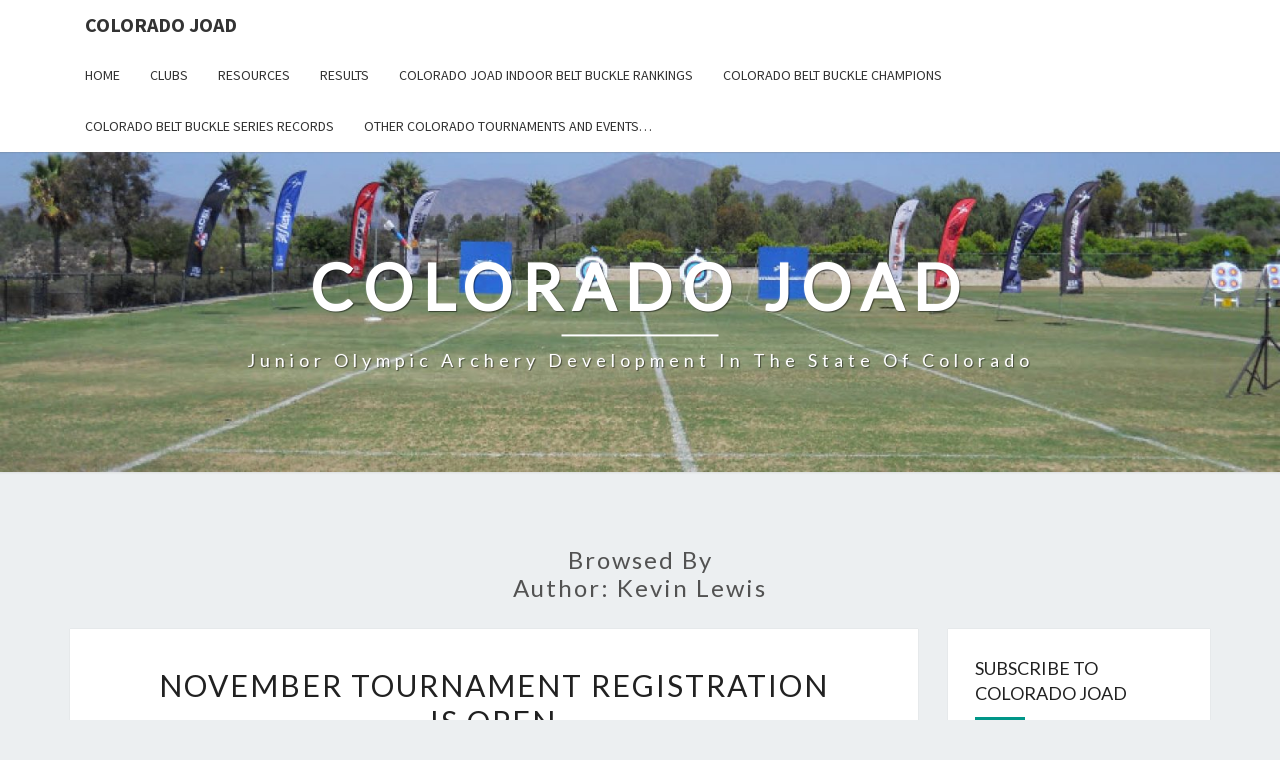

--- FILE ---
content_type: text/html; charset=UTF-8
request_url: http://www.coloradojoad.org/author/klewis/page/2/
body_size: 12463
content:
<!DOCTYPE html>

<!--[if IE 8]>
<html id="ie8" lang="en-US">
<![endif]-->
<!--[if !(IE 8) ]><!-->
<html lang="en-US">
<!--<![endif]-->
<head>
<meta charset="UTF-8" />
<meta name="viewport" content="width=device-width" />
<link rel="profile" href="http://gmpg.org/xfn/11" />
<link rel="pingback" href="http://www.coloradojoad.org/xmlrpc.php" />
<title>Kevin Lewis &#8211; Page 2 &#8211; Colorado Joad</title>
<meta name='robots' content='max-image-preview:large' />
<link rel='dns-prefetch' href='//fonts.googleapis.com' />
<link rel="alternate" type="application/rss+xml" title="Colorado Joad &raquo; Feed" href="http://www.coloradojoad.org/feed/" />
<link rel="alternate" type="application/rss+xml" title="Colorado Joad &raquo; Comments Feed" href="http://www.coloradojoad.org/comments/feed/" />
<link rel="alternate" type="text/calendar" title="Colorado Joad &raquo; iCal Feed" href="http://www.coloradojoad.org/events/?ical=1" />
<link rel="alternate" type="application/rss+xml" title="Colorado Joad &raquo; Posts by Kevin Lewis Feed" href="http://www.coloradojoad.org/author/klewis/feed/" />
<script type="text/javascript">
window._wpemojiSettings = {"baseUrl":"https:\/\/s.w.org\/images\/core\/emoji\/14.0.0\/72x72\/","ext":".png","svgUrl":"https:\/\/s.w.org\/images\/core\/emoji\/14.0.0\/svg\/","svgExt":".svg","source":{"concatemoji":"http:\/\/www.coloradojoad.org\/wp-includes\/js\/wp-emoji-release.min.js?ver=6.2.8"}};
/*! This file is auto-generated */
!function(e,a,t){var n,r,o,i=a.createElement("canvas"),p=i.getContext&&i.getContext("2d");function s(e,t){p.clearRect(0,0,i.width,i.height),p.fillText(e,0,0);e=i.toDataURL();return p.clearRect(0,0,i.width,i.height),p.fillText(t,0,0),e===i.toDataURL()}function c(e){var t=a.createElement("script");t.src=e,t.defer=t.type="text/javascript",a.getElementsByTagName("head")[0].appendChild(t)}for(o=Array("flag","emoji"),t.supports={everything:!0,everythingExceptFlag:!0},r=0;r<o.length;r++)t.supports[o[r]]=function(e){if(p&&p.fillText)switch(p.textBaseline="top",p.font="600 32px Arial",e){case"flag":return s("\ud83c\udff3\ufe0f\u200d\u26a7\ufe0f","\ud83c\udff3\ufe0f\u200b\u26a7\ufe0f")?!1:!s("\ud83c\uddfa\ud83c\uddf3","\ud83c\uddfa\u200b\ud83c\uddf3")&&!s("\ud83c\udff4\udb40\udc67\udb40\udc62\udb40\udc65\udb40\udc6e\udb40\udc67\udb40\udc7f","\ud83c\udff4\u200b\udb40\udc67\u200b\udb40\udc62\u200b\udb40\udc65\u200b\udb40\udc6e\u200b\udb40\udc67\u200b\udb40\udc7f");case"emoji":return!s("\ud83e\udef1\ud83c\udffb\u200d\ud83e\udef2\ud83c\udfff","\ud83e\udef1\ud83c\udffb\u200b\ud83e\udef2\ud83c\udfff")}return!1}(o[r]),t.supports.everything=t.supports.everything&&t.supports[o[r]],"flag"!==o[r]&&(t.supports.everythingExceptFlag=t.supports.everythingExceptFlag&&t.supports[o[r]]);t.supports.everythingExceptFlag=t.supports.everythingExceptFlag&&!t.supports.flag,t.DOMReady=!1,t.readyCallback=function(){t.DOMReady=!0},t.supports.everything||(n=function(){t.readyCallback()},a.addEventListener?(a.addEventListener("DOMContentLoaded",n,!1),e.addEventListener("load",n,!1)):(e.attachEvent("onload",n),a.attachEvent("onreadystatechange",function(){"complete"===a.readyState&&t.readyCallback()})),(e=t.source||{}).concatemoji?c(e.concatemoji):e.wpemoji&&e.twemoji&&(c(e.twemoji),c(e.wpemoji)))}(window,document,window._wpemojiSettings);
</script>
<style type="text/css">
img.wp-smiley,
img.emoji {
	display: inline !important;
	border: none !important;
	box-shadow: none !important;
	height: 1em !important;
	width: 1em !important;
	margin: 0 0.07em !important;
	vertical-align: -0.1em !important;
	background: none !important;
	padding: 0 !important;
}
</style>
	<link rel='stylesheet' id='flick-css' href='http://www.coloradojoad.org/wp-content/plugins/mailchimp/css/flick/flick.css?ver=6.2.8' type='text/css' media='all' />
<link rel='stylesheet' id='mailchimpSF_main_css-css' href='http://www.coloradojoad.org/?mcsf_action=main_css&#038;ver=6.2.8' type='text/css' media='all' />
<!--[if IE]>
<link rel='stylesheet' id='mailchimpSF_ie_css-css' href='http://www.coloradojoad.org/wp-content/plugins/mailchimp/css/ie.css?ver=6.2.8' type='text/css' media='all' />
<![endif]-->
<link rel='stylesheet' id='wp-block-library-css' href='http://www.coloradojoad.org/wp-includes/css/dist/block-library/style.min.css?ver=6.2.8' type='text/css' media='all' />
<link rel='stylesheet' id='classic-theme-styles-css' href='http://www.coloradojoad.org/wp-includes/css/classic-themes.min.css?ver=6.2.8' type='text/css' media='all' />
<style id='global-styles-inline-css' type='text/css'>
body{--wp--preset--color--black: #000000;--wp--preset--color--cyan-bluish-gray: #abb8c3;--wp--preset--color--white: #ffffff;--wp--preset--color--pale-pink: #f78da7;--wp--preset--color--vivid-red: #cf2e2e;--wp--preset--color--luminous-vivid-orange: #ff6900;--wp--preset--color--luminous-vivid-amber: #fcb900;--wp--preset--color--light-green-cyan: #7bdcb5;--wp--preset--color--vivid-green-cyan: #00d084;--wp--preset--color--pale-cyan-blue: #8ed1fc;--wp--preset--color--vivid-cyan-blue: #0693e3;--wp--preset--color--vivid-purple: #9b51e0;--wp--preset--gradient--vivid-cyan-blue-to-vivid-purple: linear-gradient(135deg,rgba(6,147,227,1) 0%,rgb(155,81,224) 100%);--wp--preset--gradient--light-green-cyan-to-vivid-green-cyan: linear-gradient(135deg,rgb(122,220,180) 0%,rgb(0,208,130) 100%);--wp--preset--gradient--luminous-vivid-amber-to-luminous-vivid-orange: linear-gradient(135deg,rgba(252,185,0,1) 0%,rgba(255,105,0,1) 100%);--wp--preset--gradient--luminous-vivid-orange-to-vivid-red: linear-gradient(135deg,rgba(255,105,0,1) 0%,rgb(207,46,46) 100%);--wp--preset--gradient--very-light-gray-to-cyan-bluish-gray: linear-gradient(135deg,rgb(238,238,238) 0%,rgb(169,184,195) 100%);--wp--preset--gradient--cool-to-warm-spectrum: linear-gradient(135deg,rgb(74,234,220) 0%,rgb(151,120,209) 20%,rgb(207,42,186) 40%,rgb(238,44,130) 60%,rgb(251,105,98) 80%,rgb(254,248,76) 100%);--wp--preset--gradient--blush-light-purple: linear-gradient(135deg,rgb(255,206,236) 0%,rgb(152,150,240) 100%);--wp--preset--gradient--blush-bordeaux: linear-gradient(135deg,rgb(254,205,165) 0%,rgb(254,45,45) 50%,rgb(107,0,62) 100%);--wp--preset--gradient--luminous-dusk: linear-gradient(135deg,rgb(255,203,112) 0%,rgb(199,81,192) 50%,rgb(65,88,208) 100%);--wp--preset--gradient--pale-ocean: linear-gradient(135deg,rgb(255,245,203) 0%,rgb(182,227,212) 50%,rgb(51,167,181) 100%);--wp--preset--gradient--electric-grass: linear-gradient(135deg,rgb(202,248,128) 0%,rgb(113,206,126) 100%);--wp--preset--gradient--midnight: linear-gradient(135deg,rgb(2,3,129) 0%,rgb(40,116,252) 100%);--wp--preset--duotone--dark-grayscale: url('#wp-duotone-dark-grayscale');--wp--preset--duotone--grayscale: url('#wp-duotone-grayscale');--wp--preset--duotone--purple-yellow: url('#wp-duotone-purple-yellow');--wp--preset--duotone--blue-red: url('#wp-duotone-blue-red');--wp--preset--duotone--midnight: url('#wp-duotone-midnight');--wp--preset--duotone--magenta-yellow: url('#wp-duotone-magenta-yellow');--wp--preset--duotone--purple-green: url('#wp-duotone-purple-green');--wp--preset--duotone--blue-orange: url('#wp-duotone-blue-orange');--wp--preset--font-size--small: 13px;--wp--preset--font-size--medium: 20px;--wp--preset--font-size--large: 36px;--wp--preset--font-size--x-large: 42px;--wp--preset--spacing--20: 0.44rem;--wp--preset--spacing--30: 0.67rem;--wp--preset--spacing--40: 1rem;--wp--preset--spacing--50: 1.5rem;--wp--preset--spacing--60: 2.25rem;--wp--preset--spacing--70: 3.38rem;--wp--preset--spacing--80: 5.06rem;--wp--preset--shadow--natural: 6px 6px 9px rgba(0, 0, 0, 0.2);--wp--preset--shadow--deep: 12px 12px 50px rgba(0, 0, 0, 0.4);--wp--preset--shadow--sharp: 6px 6px 0px rgba(0, 0, 0, 0.2);--wp--preset--shadow--outlined: 6px 6px 0px -3px rgba(255, 255, 255, 1), 6px 6px rgba(0, 0, 0, 1);--wp--preset--shadow--crisp: 6px 6px 0px rgba(0, 0, 0, 1);}:where(.is-layout-flex){gap: 0.5em;}body .is-layout-flow > .alignleft{float: left;margin-inline-start: 0;margin-inline-end: 2em;}body .is-layout-flow > .alignright{float: right;margin-inline-start: 2em;margin-inline-end: 0;}body .is-layout-flow > .aligncenter{margin-left: auto !important;margin-right: auto !important;}body .is-layout-constrained > .alignleft{float: left;margin-inline-start: 0;margin-inline-end: 2em;}body .is-layout-constrained > .alignright{float: right;margin-inline-start: 2em;margin-inline-end: 0;}body .is-layout-constrained > .aligncenter{margin-left: auto !important;margin-right: auto !important;}body .is-layout-constrained > :where(:not(.alignleft):not(.alignright):not(.alignfull)){max-width: var(--wp--style--global--content-size);margin-left: auto !important;margin-right: auto !important;}body .is-layout-constrained > .alignwide{max-width: var(--wp--style--global--wide-size);}body .is-layout-flex{display: flex;}body .is-layout-flex{flex-wrap: wrap;align-items: center;}body .is-layout-flex > *{margin: 0;}:where(.wp-block-columns.is-layout-flex){gap: 2em;}.has-black-color{color: var(--wp--preset--color--black) !important;}.has-cyan-bluish-gray-color{color: var(--wp--preset--color--cyan-bluish-gray) !important;}.has-white-color{color: var(--wp--preset--color--white) !important;}.has-pale-pink-color{color: var(--wp--preset--color--pale-pink) !important;}.has-vivid-red-color{color: var(--wp--preset--color--vivid-red) !important;}.has-luminous-vivid-orange-color{color: var(--wp--preset--color--luminous-vivid-orange) !important;}.has-luminous-vivid-amber-color{color: var(--wp--preset--color--luminous-vivid-amber) !important;}.has-light-green-cyan-color{color: var(--wp--preset--color--light-green-cyan) !important;}.has-vivid-green-cyan-color{color: var(--wp--preset--color--vivid-green-cyan) !important;}.has-pale-cyan-blue-color{color: var(--wp--preset--color--pale-cyan-blue) !important;}.has-vivid-cyan-blue-color{color: var(--wp--preset--color--vivid-cyan-blue) !important;}.has-vivid-purple-color{color: var(--wp--preset--color--vivid-purple) !important;}.has-black-background-color{background-color: var(--wp--preset--color--black) !important;}.has-cyan-bluish-gray-background-color{background-color: var(--wp--preset--color--cyan-bluish-gray) !important;}.has-white-background-color{background-color: var(--wp--preset--color--white) !important;}.has-pale-pink-background-color{background-color: var(--wp--preset--color--pale-pink) !important;}.has-vivid-red-background-color{background-color: var(--wp--preset--color--vivid-red) !important;}.has-luminous-vivid-orange-background-color{background-color: var(--wp--preset--color--luminous-vivid-orange) !important;}.has-luminous-vivid-amber-background-color{background-color: var(--wp--preset--color--luminous-vivid-amber) !important;}.has-light-green-cyan-background-color{background-color: var(--wp--preset--color--light-green-cyan) !important;}.has-vivid-green-cyan-background-color{background-color: var(--wp--preset--color--vivid-green-cyan) !important;}.has-pale-cyan-blue-background-color{background-color: var(--wp--preset--color--pale-cyan-blue) !important;}.has-vivid-cyan-blue-background-color{background-color: var(--wp--preset--color--vivid-cyan-blue) !important;}.has-vivid-purple-background-color{background-color: var(--wp--preset--color--vivid-purple) !important;}.has-black-border-color{border-color: var(--wp--preset--color--black) !important;}.has-cyan-bluish-gray-border-color{border-color: var(--wp--preset--color--cyan-bluish-gray) !important;}.has-white-border-color{border-color: var(--wp--preset--color--white) !important;}.has-pale-pink-border-color{border-color: var(--wp--preset--color--pale-pink) !important;}.has-vivid-red-border-color{border-color: var(--wp--preset--color--vivid-red) !important;}.has-luminous-vivid-orange-border-color{border-color: var(--wp--preset--color--luminous-vivid-orange) !important;}.has-luminous-vivid-amber-border-color{border-color: var(--wp--preset--color--luminous-vivid-amber) !important;}.has-light-green-cyan-border-color{border-color: var(--wp--preset--color--light-green-cyan) !important;}.has-vivid-green-cyan-border-color{border-color: var(--wp--preset--color--vivid-green-cyan) !important;}.has-pale-cyan-blue-border-color{border-color: var(--wp--preset--color--pale-cyan-blue) !important;}.has-vivid-cyan-blue-border-color{border-color: var(--wp--preset--color--vivid-cyan-blue) !important;}.has-vivid-purple-border-color{border-color: var(--wp--preset--color--vivid-purple) !important;}.has-vivid-cyan-blue-to-vivid-purple-gradient-background{background: var(--wp--preset--gradient--vivid-cyan-blue-to-vivid-purple) !important;}.has-light-green-cyan-to-vivid-green-cyan-gradient-background{background: var(--wp--preset--gradient--light-green-cyan-to-vivid-green-cyan) !important;}.has-luminous-vivid-amber-to-luminous-vivid-orange-gradient-background{background: var(--wp--preset--gradient--luminous-vivid-amber-to-luminous-vivid-orange) !important;}.has-luminous-vivid-orange-to-vivid-red-gradient-background{background: var(--wp--preset--gradient--luminous-vivid-orange-to-vivid-red) !important;}.has-very-light-gray-to-cyan-bluish-gray-gradient-background{background: var(--wp--preset--gradient--very-light-gray-to-cyan-bluish-gray) !important;}.has-cool-to-warm-spectrum-gradient-background{background: var(--wp--preset--gradient--cool-to-warm-spectrum) !important;}.has-blush-light-purple-gradient-background{background: var(--wp--preset--gradient--blush-light-purple) !important;}.has-blush-bordeaux-gradient-background{background: var(--wp--preset--gradient--blush-bordeaux) !important;}.has-luminous-dusk-gradient-background{background: var(--wp--preset--gradient--luminous-dusk) !important;}.has-pale-ocean-gradient-background{background: var(--wp--preset--gradient--pale-ocean) !important;}.has-electric-grass-gradient-background{background: var(--wp--preset--gradient--electric-grass) !important;}.has-midnight-gradient-background{background: var(--wp--preset--gradient--midnight) !important;}.has-small-font-size{font-size: var(--wp--preset--font-size--small) !important;}.has-medium-font-size{font-size: var(--wp--preset--font-size--medium) !important;}.has-large-font-size{font-size: var(--wp--preset--font-size--large) !important;}.has-x-large-font-size{font-size: var(--wp--preset--font-size--x-large) !important;}
.wp-block-navigation a:where(:not(.wp-element-button)){color: inherit;}
:where(.wp-block-columns.is-layout-flex){gap: 2em;}
.wp-block-pullquote{font-size: 1.5em;line-height: 1.6;}
</style>
<link rel='stylesheet' id='pc_google_analytics-frontend-css' href='http://www.coloradojoad.org/wp-content/plugins/pc-google-analytics/assets/css/frontend.css?ver=1.0.0' type='text/css' media='all' />
<link rel='stylesheet' id='bootstrap-css' href='http://www.coloradojoad.org/wp-content/themes/nisarg/css/bootstrap.css?ver=6.2.8' type='text/css' media='all' />
<link rel='stylesheet' id='font-awesome-css' href='http://www.coloradojoad.org/wp-content/themes/nisarg/font-awesome/css/font-awesome.min.css?ver=6.2.8' type='text/css' media='all' />
<link rel='stylesheet' id='nisarg-style-css' href='http://www.coloradojoad.org/wp-content/themes/nisarg/style.css?ver=6.2.8' type='text/css' media='all' />
<style id='nisarg-style-inline-css' type='text/css'>
	/* Color Scheme */

	/* Accent Color */

	a:active,
	a:hover,
	a:focus {
	    color: #009688;
	}

	.main-navigation .primary-menu > li > a:hover, .main-navigation .primary-menu > li > a:focus {
		color: #009688;
	}
	
	.main-navigation .primary-menu .sub-menu .current_page_item > a,
	.main-navigation .primary-menu .sub-menu .current-menu-item > a {
		color: #009688;
	}
	.main-navigation .primary-menu .sub-menu .current_page_item > a:hover,
	.main-navigation .primary-menu .sub-menu .current_page_item > a:focus,
	.main-navigation .primary-menu .sub-menu .current-menu-item > a:hover,
	.main-navigation .primary-menu .sub-menu .current-menu-item > a:focus {
		background-color: #fff;
		color: #009688;
	}
	.dropdown-toggle:hover,
	.dropdown-toggle:focus {
		color: #009688;
	}
	.pagination .current,
	.dark .pagination .current {
		background-color: #009688;
		border: 1px solid #009688;
	}
	blockquote {
		border-color: #009688;
	}
	@media (min-width: 768px){
		.main-navigation .primary-menu > .current_page_item > a,
		.main-navigation .primary-menu > .current_page_item > a:hover,
		.main-navigation .primary-menu > .current_page_item > a:focus,
		.main-navigation .primary-menu > .current-menu-item > a,
		.main-navigation .primary-menu > .current-menu-item > a:hover,
		.main-navigation .primary-menu > .current-menu-item > a:focus,
		.main-navigation .primary-menu > .current_page_ancestor > a,
		.main-navigation .primary-menu > .current_page_ancestor > a:hover,
		.main-navigation .primary-menu > .current_page_ancestor > a:focus,
		.main-navigation .primary-menu > .current-menu-ancestor > a,
		.main-navigation .primary-menu > .current-menu-ancestor > a:hover,
		.main-navigation .primary-menu > .current-menu-ancestor > a:focus {
			border-top: 4px solid #009688;
		}
		.main-navigation ul ul a:hover,
		.main-navigation ul ul a.focus {
			color: #fff;
			background-color: #009688;
		}
	}

	.main-navigation .primary-menu > .open > a, .main-navigation .primary-menu > .open > a:hover, .main-navigation .primary-menu > .open > a:focus {
		color: #009688;
	}

	.main-navigation .primary-menu > li > .sub-menu  li > a:hover,
	.main-navigation .primary-menu > li > .sub-menu  li > a:focus {
		color: #fff;
		background-color: #009688;
	}

	@media (max-width: 767px) {
		.main-navigation .primary-menu .open .sub-menu > li > a:hover {
			color: #fff;
			background-color: #009688;
		}
	}

	.sticky-post{
		color: #fff;
	    background: #009688; 
	}
	
	.entry-title a:hover,
	.entry-title a:focus{
	    color: #009688;
	}

	.entry-header .entry-meta::after{
	    background: #009688;
	}

	.fa {
		color: #009688;
	}

	.btn-default{
		border-bottom: 1px solid #009688;
	}

	.btn-default:hover, .btn-default:focus{
	    border-bottom: 1px solid #009688;
	    background-color: #009688;
	}

	.nav-previous:hover, .nav-next:hover{
	    border: 1px solid #009688;
	    background-color: #009688;
	}

	.next-post a:hover,.prev-post a:hover{
	    color: #009688;
	}

	.posts-navigation .next-post a:hover .fa, .posts-navigation .prev-post a:hover .fa{
	    color: #009688;
	}


	#secondary .widget-title::after{
		position: absolute;
	    width: 50px;
	    display: block;
	    height: 4px;    
	    bottom: -15px;
		background-color: #009688;
	    content: "";
	}

	#secondary .widget a:hover,
	#secondary .widget a:focus,
	.dark #secondary .widget #recentcomments a:hover,
	.dark #secondary .widget #recentcomments a:focus {
		color: #009688;
	}

	#secondary .widget_calendar tbody a {
		color: #fff;
		padding: 0.2em;
	    background-color: #009688;
	}

	#secondary .widget_calendar tbody a:hover{
		color: #fff;
	    padding: 0.2em;
	    background-color: #009688;  
	}	

	.dark .comment-respond #submit,
	.dark .main-navigation .menu-toggle:hover, 
	.dark .main-navigation .menu-toggle:focus,
	.dark html input[type="button"], 
	.dark input[type="reset"], 
	.dark input[type="submit"] {
		background: #009688;
		color: #fff;
	}
	
	.dark a {
		color: #009688;
	}

</style>
<link rel='stylesheet' id='nisarg-google-fonts-css' href='https://fonts.googleapis.com/css?family=Source+Sans+Pro%3A400%2C700%7CLato%3A400&#038;display=swap' type='text/css' media='all' />
<script type='text/javascript' src='http://www.coloradojoad.org/wp-includes/js/jquery/jquery.min.js?ver=3.6.4' id='jquery-core-js'></script>
<script type='text/javascript' src='http://www.coloradojoad.org/wp-includes/js/jquery/jquery-migrate.min.js?ver=3.4.0' id='jquery-migrate-js'></script>
<script type='text/javascript' src='http://www.coloradojoad.org/wp-content/plugins/mailchimp/js/scrollTo.js?ver=1.5.8' id='jquery_scrollto-js'></script>
<script type='text/javascript' src='http://www.coloradojoad.org/wp-includes/js/jquery/jquery.form.min.js?ver=4.3.0' id='jquery-form-js'></script>
<script type='text/javascript' id='mailchimpSF_main_js-js-extra'>
/* <![CDATA[ */
var mailchimpSF = {"ajax_url":"http:\/\/www.coloradojoad.org\/"};
/* ]]> */
</script>
<script type='text/javascript' src='http://www.coloradojoad.org/wp-content/plugins/mailchimp/js/mailchimp.js?ver=1.5.8' id='mailchimpSF_main_js-js'></script>
<script type='text/javascript' src='http://www.coloradojoad.org/wp-includes/js/jquery/ui/core.min.js?ver=1.13.2' id='jquery-ui-core-js'></script>
<script type='text/javascript' src='http://www.coloradojoad.org/wp-content/plugins/mailchimp/js/datepicker.js?ver=6.2.8' id='datepicker-js'></script>
<script type='text/javascript' src='http://www.coloradojoad.org/wp-content/plugins/pc-google-analytics/assets/js/frontend.min.js?ver=1.0.0' id='pc_google_analytics-frontend-js'></script>
<!--[if lt IE 9]>
<script type='text/javascript' src='http://www.coloradojoad.org/wp-content/themes/nisarg/js/html5shiv.js?ver=3.7.3' id='html5shiv-js'></script>
<![endif]-->
<link rel="https://api.w.org/" href="http://www.coloradojoad.org/wp-json/" /><link rel="alternate" type="application/json" href="http://www.coloradojoad.org/wp-json/wp/v2/users/2" /><link rel="EditURI" type="application/rsd+xml" title="RSD" href="http://www.coloradojoad.org/xmlrpc.php?rsd" />
<link rel="wlwmanifest" type="application/wlwmanifest+xml" href="http://www.coloradojoad.org/wp-includes/wlwmanifest.xml" />
<meta name="generator" content="WordPress 6.2.8" />
	<script>
		(function(i,s,o,g,r,a,m){i['GoogleAnalyticsObject']=r;i[r]=i[r]||function(){
		(i[r].q=i[r].q||[]).push(arguments)},i[r].l=1*new Date();a=s.createElement(o),
		m=s.getElementsByTagName(o)[0];a.async=1;a.src=g;m.parentNode.insertBefore(a,m)
		})(window,document,'script','//www.google-analytics.com/analytics.js','ga');
		
		ga('create', 'UA-84719927-1', 'auto');
		ga('send', 'pageview');
		
		</script>
<script type="text/javascript">
        jQuery(function($) {
            $('.date-pick').each(function() {
                var format = $(this).data('format') || 'mm/dd/yyyy';
                format = format.replace(/yyyy/i, 'yy');
                $(this).datepicker({
                    autoFocusNextInput: true,
                    constrainInput: false,
                    changeMonth: true,
                    changeYear: true,
                    beforeShow: function(input, inst) { $('#ui-datepicker-div').addClass('show'); },
                    dateFormat: format.toLowerCase(),
                });
            });
            d = new Date();
            $('.birthdate-pick').each(function() {
                var format = $(this).data('format') || 'mm/dd';
                format = format.replace(/yyyy/i, 'yy');
                $(this).datepicker({
                    autoFocusNextInput: true,
                    constrainInput: false,
                    changeMonth: true,
                    changeYear: false,
                    minDate: new Date(d.getFullYear(), 1-1, 1),
                    maxDate: new Date(d.getFullYear(), 12-1, 31),
                    beforeShow: function(input, inst) { $('#ui-datepicker-div').removeClass('show'); },
                    dateFormat: format.toLowerCase(),
                });

            });

        });
    </script>
<meta name="tec-api-version" content="v1"><meta name="tec-api-origin" content="http://www.coloradojoad.org"><link rel="alternate" href="http://www.coloradojoad.org/wp-json/tribe/events/v1/" />
<style type="text/css">
        .site-header { background: ; }
</style>


	<style type="text/css">
		body,
		button,
		input,
		select,
		textarea {
		    font-family:  'Source Sans Pro',-apple-system,BlinkMacSystemFont,"Segoe UI",Roboto,Oxygen-Sans,Ubuntu,Cantarell,"Helvetica Neue",sans-serif;
		    font-weight: 400;
		    font-style: normal; 
		}
		h1,h2,h3,h4,h5,h6 {
	    	font-family: 'Lato',-apple-system,BlinkMacSystemFont,"Segoe UI",Roboto,Oxygen-Sans,Ubuntu,Cantarell,"Helvetica Neue",sans-serif;
	    	font-weight: 400;
	    	font-style: normal;
	    }
	    .navbar-brand,
	    #site-navigation.main-navigation ul {
	    	font-family: 'Source Sans Pro',-apple-system,BlinkMacSystemFont,"Segoe UI",Roboto,Oxygen-Sans,Ubuntu,Cantarell,"Helvetica Neue",sans-serif;
	    }
	    #site-navigation.main-navigation ul {
	    	font-weight: 400;
	    	font-style: normal;
	    }
	</style>

			<style type="text/css" id="nisarg-header-css">
					.site-header {
				background: url(http://www.coloradojoad.org/wp-content/uploads/2016/08/cropped-archery-field-1.jpg) no-repeat scroll top;
				background-size: cover;
			}
			@media (min-width: 320px) and (max-width: 359px ) {
				.site-header {
					height: 80px;
				}
			}
			@media (min-width: 360px) and (max-width: 767px ) {
				.site-header {
					height: 90px;
				}
			}
			@media (min-width: 768px) and (max-width: 979px ) {
				.site-header {
					height: 192px;
				}
			}
			@media (min-width: 980px) and (max-width: 1279px ){
				.site-header {
					height: 245px;
				}
			}
			@media (min-width: 1280px) and (max-width: 1365px ){
				.site-header {
					height: 320px;
				}
			}
			@media (min-width: 1366px) and (max-width: 1439px ){
				.site-header {
					height: 341px;
				}
			}
			@media (min-width: 1440px) and (max-width: 1599px ) {
				.site-header {
					height: 360px;
				}
			}
			@media (min-width: 1600px) and (max-width: 1919px ) {
				.site-header {
					height: 400px;
				}
			}
			@media (min-width: 1920px) and (max-width: 2559px ) {
				.site-header {
					height: 480px;
				}
			}
			@media (min-width: 2560px)  and (max-width: 2879px ) {
				.site-header {
					height: 640px;
				}
			}
			@media (min-width: 2880px) {
				.site-header {
					height: 720px;
				}
			}
			.site-header{
				-webkit-box-shadow: 0px 0px 2px 1px rgba(182,182,182,0.3);
		    	-moz-box-shadow: 0px 0px 2px 1px rgba(182,182,182,0.3);
		    	-o-box-shadow: 0px 0px 2px 1px rgba(182,182,182,0.3);
		    	box-shadow: 0px 0px 2px 1px rgba(182,182,182,0.3);
			}
					.site-title,
			.site-description,
			.dark .site-title,
			.dark .site-description {
				color: #fff;
			}
			.site-title::after{
				background: #fff;
				content:"";
			}
		</style>
		</head>
<body class="paged author author-klewis author-2 paged-2 author-paged-2 light tribe-no-js page-template-nisarg group-blog">
<svg xmlns="http://www.w3.org/2000/svg" viewBox="0 0 0 0" width="0" height="0" focusable="false" role="none" style="visibility: hidden; position: absolute; left: -9999px; overflow: hidden;" ><defs><filter id="wp-duotone-dark-grayscale"><feColorMatrix color-interpolation-filters="sRGB" type="matrix" values=" .299 .587 .114 0 0 .299 .587 .114 0 0 .299 .587 .114 0 0 .299 .587 .114 0 0 " /><feComponentTransfer color-interpolation-filters="sRGB" ><feFuncR type="table" tableValues="0 0.49803921568627" /><feFuncG type="table" tableValues="0 0.49803921568627" /><feFuncB type="table" tableValues="0 0.49803921568627" /><feFuncA type="table" tableValues="1 1" /></feComponentTransfer><feComposite in2="SourceGraphic" operator="in" /></filter></defs></svg><svg xmlns="http://www.w3.org/2000/svg" viewBox="0 0 0 0" width="0" height="0" focusable="false" role="none" style="visibility: hidden; position: absolute; left: -9999px; overflow: hidden;" ><defs><filter id="wp-duotone-grayscale"><feColorMatrix color-interpolation-filters="sRGB" type="matrix" values=" .299 .587 .114 0 0 .299 .587 .114 0 0 .299 .587 .114 0 0 .299 .587 .114 0 0 " /><feComponentTransfer color-interpolation-filters="sRGB" ><feFuncR type="table" tableValues="0 1" /><feFuncG type="table" tableValues="0 1" /><feFuncB type="table" tableValues="0 1" /><feFuncA type="table" tableValues="1 1" /></feComponentTransfer><feComposite in2="SourceGraphic" operator="in" /></filter></defs></svg><svg xmlns="http://www.w3.org/2000/svg" viewBox="0 0 0 0" width="0" height="0" focusable="false" role="none" style="visibility: hidden; position: absolute; left: -9999px; overflow: hidden;" ><defs><filter id="wp-duotone-purple-yellow"><feColorMatrix color-interpolation-filters="sRGB" type="matrix" values=" .299 .587 .114 0 0 .299 .587 .114 0 0 .299 .587 .114 0 0 .299 .587 .114 0 0 " /><feComponentTransfer color-interpolation-filters="sRGB" ><feFuncR type="table" tableValues="0.54901960784314 0.98823529411765" /><feFuncG type="table" tableValues="0 1" /><feFuncB type="table" tableValues="0.71764705882353 0.25490196078431" /><feFuncA type="table" tableValues="1 1" /></feComponentTransfer><feComposite in2="SourceGraphic" operator="in" /></filter></defs></svg><svg xmlns="http://www.w3.org/2000/svg" viewBox="0 0 0 0" width="0" height="0" focusable="false" role="none" style="visibility: hidden; position: absolute; left: -9999px; overflow: hidden;" ><defs><filter id="wp-duotone-blue-red"><feColorMatrix color-interpolation-filters="sRGB" type="matrix" values=" .299 .587 .114 0 0 .299 .587 .114 0 0 .299 .587 .114 0 0 .299 .587 .114 0 0 " /><feComponentTransfer color-interpolation-filters="sRGB" ><feFuncR type="table" tableValues="0 1" /><feFuncG type="table" tableValues="0 0.27843137254902" /><feFuncB type="table" tableValues="0.5921568627451 0.27843137254902" /><feFuncA type="table" tableValues="1 1" /></feComponentTransfer><feComposite in2="SourceGraphic" operator="in" /></filter></defs></svg><svg xmlns="http://www.w3.org/2000/svg" viewBox="0 0 0 0" width="0" height="0" focusable="false" role="none" style="visibility: hidden; position: absolute; left: -9999px; overflow: hidden;" ><defs><filter id="wp-duotone-midnight"><feColorMatrix color-interpolation-filters="sRGB" type="matrix" values=" .299 .587 .114 0 0 .299 .587 .114 0 0 .299 .587 .114 0 0 .299 .587 .114 0 0 " /><feComponentTransfer color-interpolation-filters="sRGB" ><feFuncR type="table" tableValues="0 0" /><feFuncG type="table" tableValues="0 0.64705882352941" /><feFuncB type="table" tableValues="0 1" /><feFuncA type="table" tableValues="1 1" /></feComponentTransfer><feComposite in2="SourceGraphic" operator="in" /></filter></defs></svg><svg xmlns="http://www.w3.org/2000/svg" viewBox="0 0 0 0" width="0" height="0" focusable="false" role="none" style="visibility: hidden; position: absolute; left: -9999px; overflow: hidden;" ><defs><filter id="wp-duotone-magenta-yellow"><feColorMatrix color-interpolation-filters="sRGB" type="matrix" values=" .299 .587 .114 0 0 .299 .587 .114 0 0 .299 .587 .114 0 0 .299 .587 .114 0 0 " /><feComponentTransfer color-interpolation-filters="sRGB" ><feFuncR type="table" tableValues="0.78039215686275 1" /><feFuncG type="table" tableValues="0 0.94901960784314" /><feFuncB type="table" tableValues="0.35294117647059 0.47058823529412" /><feFuncA type="table" tableValues="1 1" /></feComponentTransfer><feComposite in2="SourceGraphic" operator="in" /></filter></defs></svg><svg xmlns="http://www.w3.org/2000/svg" viewBox="0 0 0 0" width="0" height="0" focusable="false" role="none" style="visibility: hidden; position: absolute; left: -9999px; overflow: hidden;" ><defs><filter id="wp-duotone-purple-green"><feColorMatrix color-interpolation-filters="sRGB" type="matrix" values=" .299 .587 .114 0 0 .299 .587 .114 0 0 .299 .587 .114 0 0 .299 .587 .114 0 0 " /><feComponentTransfer color-interpolation-filters="sRGB" ><feFuncR type="table" tableValues="0.65098039215686 0.40392156862745" /><feFuncG type="table" tableValues="0 1" /><feFuncB type="table" tableValues="0.44705882352941 0.4" /><feFuncA type="table" tableValues="1 1" /></feComponentTransfer><feComposite in2="SourceGraphic" operator="in" /></filter></defs></svg><svg xmlns="http://www.w3.org/2000/svg" viewBox="0 0 0 0" width="0" height="0" focusable="false" role="none" style="visibility: hidden; position: absolute; left: -9999px; overflow: hidden;" ><defs><filter id="wp-duotone-blue-orange"><feColorMatrix color-interpolation-filters="sRGB" type="matrix" values=" .299 .587 .114 0 0 .299 .587 .114 0 0 .299 .587 .114 0 0 .299 .587 .114 0 0 " /><feComponentTransfer color-interpolation-filters="sRGB" ><feFuncR type="table" tableValues="0.098039215686275 1" /><feFuncG type="table" tableValues="0 0.66274509803922" /><feFuncB type="table" tableValues="0.84705882352941 0.41960784313725" /><feFuncA type="table" tableValues="1 1" /></feComponentTransfer><feComposite in2="SourceGraphic" operator="in" /></filter></defs></svg><div id="page" class="hfeed site">
<header id="masthead"  role="banner">
	<nav id="site-navigation" class="main-navigation navbar-fixed-top navbar-left" role="navigation">
		<!-- Brand and toggle get grouped for better mobile display -->
		<div class="container" id="navigation_menu">
			<div class="navbar-header">
									<button type="button" class="menu-toggle" data-toggle="collapse" data-target=".navbar-ex1-collapse">
						<span class="sr-only">Toggle navigation</span>
						<span class="icon-bar"></span> 
						<span class="icon-bar"></span>
						<span class="icon-bar"></span>
					</button>
									<a class="navbar-brand" href="http://www.coloradojoad.org/">Colorado Joad</a>
			</div><!-- .navbar-header -->
			<div class="collapse navbar-collapse navbar-ex1-collapse"><ul id="menu-header" class="primary-menu"><li id="menu-item-261" class="menu-item menu-item-type-custom menu-item-object-custom menu-item-261"><a href="/">Home</a></li>
<li id="menu-item-19" class="menu-item menu-item-type-post_type menu-item-object-page menu-item-19"><a href="http://www.coloradojoad.org/clubs/">Clubs</a></li>
<li id="menu-item-105" class="menu-item menu-item-type-post_type menu-item-object-page menu-item-105"><a href="http://www.coloradojoad.org/resources/">Resources</a></li>
<li id="menu-item-18" class="menu-item menu-item-type-post_type menu-item-object-page menu-item-18"><a href="http://www.coloradojoad.org/results/">Results</a></li>
<li id="menu-item-1522" class="menu-item menu-item-type-post_type menu-item-object-page menu-item-1522"><a href="http://www.coloradojoad.org/colorado-joad-indoor-belt-buckle-rankings/">Colorado JOAD Indoor Belt Buckle Rankings</a></li>
<li id="menu-item-1046" class="menu-item menu-item-type-post_type menu-item-object-page menu-item-1046"><a href="http://www.coloradojoad.org/colorado-belt-buckle-rotational/">Colorado Belt Buckle Champions</a></li>
<li id="menu-item-1461" class="menu-item menu-item-type-post_type menu-item-object-page menu-item-1461"><a href="http://www.coloradojoad.org/colorado-belt-buckle-series-records/">Colorado Belt Buckle Series Records</a></li>
<li id="menu-item-1192" class="menu-item menu-item-type-post_type menu-item-object-page menu-item-1192"><a href="http://www.coloradojoad.org/other-tournaments-and-events/">Other Colorado Tournaments and Events…</a></li>
</ul></div>		</div><!--#container-->
	</nav>
	<div id="cc_spacer"></div><!-- used to clear fixed navigation by the themes js -->  
	<div class="site-header">
		<div class="site-branding">
			<a class="home-link" href="http://www.coloradojoad.org/" title="Colorado Joad" rel="home">
				<h1 class="site-title">Colorado Joad</h1>
				<h2 class="site-description">Junior Olympic Archery Development in the State of Colorado</h2>
			</a>
		</div><!--.site-branding-->
	</div><!--.site-header-->
</header>
<div id="content" class="site-content">
	<div class="container">
		<div class="row">
							<header class="archive-page-header">
					<h3 class="archive-page-title">Browsed by<br>Author: <span>Kevin Lewis</span></h3>				</header><!-- .page-header -->
				<div id="primary" class="col-md-9 content-area">
					<main id="main" class="site-main" role="main">
					
<article id="post-699"  class="post-content post-699 post type-post status-publish format-standard hentry category-uncategorized">

	
	
	<header class="entry-header">
		<span class="screen-reader-text">November Tournament Registration is Open</span>
					<h2 class="entry-title">
				<a href="http://www.coloradojoad.org/2018/10/21/november-tournament-registration-is-open/" rel="bookmark">November Tournament Registration is Open</a>
			</h2>
		
				<div class="entry-meta">
			<h5 class="entry-date"><i class="fa fa-calendar-o"></i> <a href="http://www.coloradojoad.org/2018/10/21/november-tournament-registration-is-open/" title="2:33 pm" rel="bookmark"><time class="entry-date" datetime="2018-10-21T14:33:12+00:00" pubdate>October 21, 2018 </time></a><span class="byline"><span class="sep"></span><i class="fa fa-user"></i>
<span class="author vcard"><a class="url fn n" href="http://www.coloradojoad.org/author/klewis/" title="View all posts by Kevin Lewis" rel="author">Kevin Lewis</a></span></span></h5>
		</div><!-- .entry-meta -->
			</header><!-- .entry-header -->

			<div class="entry-content">
				<p>To Register, <a href="https://www.cognitoforms.com/YouthArcheryAcademy1/_2018NovemberJOADRotational">CLICK HERE</a></p>
<p>Tournament will take place at Rocky Mountain Archery</p>
<p>4518 Innovation Drive, Fort Collins CO</p>
<p><strong>Shooting Times:</strong></p>
<p><strong><span class="aBn" tabindex="0"><span class="aQJ">Saturday 11/17/18</span></span> &#8211;</strong></p>
<p>8am Shoot Time &#8211; Cub-Barebow, Bowman-Recurve, Bowman-Barebow</p>
<p>12pm Shoot Time &#8211; Junior-Barebow, Cadet-Compound</p>
<p>4pm Shoot Time &#8211; Junior-Recurve, Cadet-Recurve, Cadet-Barebow</p>
<p><strong> <span class="aBn" tabindex="0"><span class="aQJ">Sunday 11/18/18</span></span> &#8211;</strong></p>
<p>9am Shoot Time- Junior-Compound, Bowman-Compound</p>
<p>2pm Shoot Time &#8211; Cub-Compound, Cub-Recurve, ALL Yeomen</p>
<p>To Register, <a href="https://www.cognitoforms.com/YouthArcheryAcademy1/_2018NovemberJOADRotational">CLICK HERE</a></p>

							</div><!-- .entry-content -->

	<footer class="entry-footer">
			</footer><!-- .entry-footer -->
</article><!-- #post-## -->

<article id="post-678"  class="post-content post-678 post type-post status-publish format-standard hentry category-uncategorized">

	
	
	<header class="entry-header">
		<span class="screen-reader-text">October 2018 JOAD Rotational Open</span>
					<h2 class="entry-title">
				<a href="http://www.coloradojoad.org/2018/09/12/october-2018-joad-rotational-open/" rel="bookmark">October 2018 JOAD Rotational Open</a>
			</h2>
		
				<div class="entry-meta">
			<h5 class="entry-date"><i class="fa fa-calendar-o"></i> <a href="http://www.coloradojoad.org/2018/09/12/october-2018-joad-rotational-open/" title="1:28 pm" rel="bookmark"><time class="entry-date" datetime="2018-09-12T13:28:09+00:00" pubdate>September 12, 2018 </time></a><span class="byline"><span class="sep"></span><i class="fa fa-user"></i>
<span class="author vcard"><a class="url fn n" href="http://www.coloradojoad.org/author/klewis/" title="View all posts by Kevin Lewis" rel="author">Kevin Lewis</a></span></span></h5>
		</div><!-- .entry-meta -->
			</header><!-- .entry-header -->

			<div class="entry-content">
				<p>Registration for the October 2018 Rotational tournament is now Closed.</p>
<p>October 13th and 14th at Quick Draw Archery</p>
<p><strong><span class="aBn" tabindex="0"><span class="aQJ">Saturday 10/13/18</span></span> &#8211;</strong></p>
<p><span style="text-decoration: underline;">7am Check In</span> &#8211; Barebow Bowman, Barebow Cub</p>
<p><span style="text-decoration: underline;">11am Check In</span> &#8211; Compound Bowman, Compound Cub</p>
<p><span style="text-decoration: underline;">3pm Check In</span> &#8211; Compound Cadet</p>
<p><strong> <span class="aBn" tabindex="0"><span class="aQJ">Sunday 10/14/18</span></span> &#8211;</strong></p>
<p>7am Check In &#8211; Barebow Cadet, Recurve Cub</p>
<p>11am Check In &#8211; Recurve Cadet, Recurve Bowman, All Yeomen</p>
<p>3pm Check In &#8211; Recurve Junior, Barebow Junior, Compound Junior</p>
<p>Tournament Director: Kevin Lewis &#8211; 303-522-3183</p>
<p><a href="http://54.185.171.77/colorado-joad-october-2018-tournament-registration/">Click HERE to Register</a></p>

							</div><!-- .entry-content -->

	<footer class="entry-footer">
			</footer><!-- .entry-footer -->
</article><!-- #post-## -->

<article id="post-656"  class="post-content post-656 post type-post status-publish format-standard hentry category-uncategorized">

	
	
	<header class="entry-header">
		<span class="screen-reader-text">Colorado Outdoor State Championships Scheduled!!</span>
					<h2 class="entry-title">
				<a href="http://www.coloradojoad.org/2018/08/29/colorado-outdoor-state-championships-scheduled/" rel="bookmark">Colorado Outdoor State Championships Scheduled!!</a>
			</h2>
		
				<div class="entry-meta">
			<h5 class="entry-date"><i class="fa fa-calendar-o"></i> <a href="http://www.coloradojoad.org/2018/08/29/colorado-outdoor-state-championships-scheduled/" title="12:02 pm" rel="bookmark"><time class="entry-date" datetime="2018-08-29T12:02:21+00:00" pubdate>August 29, 2018 </time></a><span class="byline"><span class="sep"></span><i class="fa fa-user"></i>
<span class="author vcard"><a class="url fn n" href="http://www.coloradojoad.org/author/klewis/" title="View all posts by Kevin Lewis" rel="author">Kevin Lewis</a></span></span></h5>
		</div><!-- .entry-meta -->
			</header><!-- .entry-header -->

			<div class="entry-content">
				<p>REGISTRATION CLOSES ON SEPTEMBER 12th.  DON&#8217;T MISS OUT!!</p>
<p>Click below for more information!</p>
<p><a href="http://54.185.171.77/wp-content/uploads/2018/08/Come-Join-us-for-the-3rd-2018-USA-Archery-Colorado-State-Outdoor-Championship-1.pdf">Come Join us for the 3rd 2018 USA Archery Colorado State Outdoor Championship (1)</a></p>

							</div><!-- .entry-content -->

	<footer class="entry-footer">
			</footer><!-- .entry-footer -->
</article><!-- #post-## -->

<article id="post-652"  class="post-content post-652 post type-post status-publish format-standard hentry category-uncategorized">

	
	
	<header class="entry-header">
		<span class="screen-reader-text">VENUE CHANGE &#8211; Outdoor Tournament August 18th, 2018</span>
					<h2 class="entry-title">
				<a href="http://www.coloradojoad.org/2018/08/17/venue-change-outdoor-tournament-august-18th-2018/" rel="bookmark">VENUE CHANGE &#8211; Outdoor Tournament August 18th, 2018</a>
			</h2>
		
				<div class="entry-meta">
			<h5 class="entry-date"><i class="fa fa-calendar-o"></i> <a href="http://www.coloradojoad.org/2018/08/17/venue-change-outdoor-tournament-august-18th-2018/" title="1:36 pm" rel="bookmark"><time class="entry-date" datetime="2018-08-17T13:36:13+00:00" pubdate>August 17, 2018 </time></a><span class="byline"><span class="sep"></span><i class="fa fa-user"></i>
<span class="author vcard"><a class="url fn n" href="http://www.coloradojoad.org/author/klewis/" title="View all posts by Kevin Lewis" rel="author">Kevin Lewis</a></span></span></h5>
		</div><!-- .entry-meta -->
			</header><!-- .entry-header -->

			<div class="entry-content">
				<p>There is a last minute venue change for the tournament on August 18th, 2018 &#8211; The new location will be:</p>
<p>Wolf Run Park</p>
<p>4705 W 76th Ave</p>
<p>Westminster CO 80031</p>

							</div><!-- .entry-content -->

	<footer class="entry-footer">
			</footer><!-- .entry-footer -->
</article><!-- #post-## -->

<article id="post-640"  class="post-content post-640 post type-post status-publish format-standard hentry category-uncategorized">

	
	
	<header class="entry-header">
		<span class="screen-reader-text">Registration Open for Outdoor Series hosted by Aslan and Bear Creek Archery</span>
					<h2 class="entry-title">
				<a href="http://www.coloradojoad.org/2018/05/19/registration-open-for-outdoor-series-hosted-by-aslan/" rel="bookmark">Registration Open for Outdoor Series hosted by Aslan and Bear Creek Archery</a>
			</h2>
		
				<div class="entry-meta">
			<h5 class="entry-date"><i class="fa fa-calendar-o"></i> <a href="http://www.coloradojoad.org/2018/05/19/registration-open-for-outdoor-series-hosted-by-aslan/" title="12:35 pm" rel="bookmark"><time class="entry-date" datetime="2018-05-19T12:35:44+00:00" pubdate>May 19, 2018 </time></a><span class="byline"><span class="sep"></span><i class="fa fa-user"></i>
<span class="author vcard"><a class="url fn n" href="http://www.coloradojoad.org/author/klewis/" title="View all posts by Kevin Lewis" rel="author">Kevin Lewis</a></span></span></h5>
		</div><!-- .entry-meta -->
			</header><!-- .entry-header -->

			<div class="entry-content">
				<div class="page" title="Page 1">
<div class="layoutArea">
<div class="column">
<p>Location:</p>
<p><strong>Long Lake Regional Park</strong></p>
<p><strong>17850 West 64th Ave Arvada, CO</strong></p>
<p><strong>Dates</strong>:  June 9th, July 7th, August 4th, August 18th</p>
<p>Join a great Outdoor Tournament Series and win a BUCKLE!!</p>
<ul>
<li>All events will consist of a 72 arrow qualification round and Eliminations</li>
<li>Archers must compete in at least 3 of the 4 events to be eligible for the Buckle</li>
<li>All Events will be held at Long Lake Regional Park</li>
<li>Beginners Welcome! Modified distance offered for novice shooters (not buckle eligible)</li>
</ul>
</div>
</div>
</div>
<p>Check-In will open at 8:00am</p>
<p>Qualifications will begin promptly at 9:00am</p>
<p>Elimination Rounds will begin at 1:00pm</p>
<p>Open to age groups from Bowman to Masters 50+.  Divisions for Compound, Recurve, and Barebow.</p>
<p><a href="https://www.cognitoforms.com/YouthArcheryAcademy1/_2018OutdoorSeries">REGISTER HERE</a></p>

							</div><!-- .entry-content -->

	<footer class="entry-footer">
			</footer><!-- .entry-footer -->
</article><!-- #post-## -->

<article id="post-623"  class="post-content post-623 post type-post status-publish format-standard hentry category-uncategorized">

	
	
	<header class="entry-header">
		<span class="screen-reader-text">Registration open for March JOAD State Championship</span>
					<h2 class="entry-title">
				<a href="http://www.coloradojoad.org/2018/02/12/registration-open-for-march-joad-state-championship/" rel="bookmark">Registration open for March JOAD State Championship</a>
			</h2>
		
				<div class="entry-meta">
			<h5 class="entry-date"><i class="fa fa-calendar-o"></i> <a href="http://www.coloradojoad.org/2018/02/12/registration-open-for-march-joad-state-championship/" title="9:47 pm" rel="bookmark"><time class="entry-date" datetime="2018-02-12T21:47:55+00:00" pubdate>February 12, 2018 </time></a><span class="byline"><span class="sep"></span><i class="fa fa-user"></i>
<span class="author vcard"><a class="url fn n" href="http://www.coloradojoad.org/author/klewis/" title="View all posts by Kevin Lewis" rel="author">Kevin Lewis</a></span></span></h5>
		</div><!-- .entry-meta -->
			</header><!-- .entry-header -->

			<div class="entry-content">
				<p>March 2018 Colorado JOAD State Championship and rotational tournament.</p>
<p>Hosted by Archery School of the Rockies</p>
<p><strong>Location</strong>:   1831 N. Circle Drive  Colorado Springs, CO  80909</p>
<p><strong>Date</strong>: March 17th-18th, 2018</p>
<h2>Shooting Times</h2>
<p><strong><span class="aBn" tabindex="0" data-term="goog_729841758"><span class="aQJ">Saturday March 17 9:00am</span></span> </strong>– All Recurve + Junior Compound + All Yeoman</p>
<p><strong><span class="aBn" tabindex="0" data-term="goog_729841759"><span class="aQJ">Saturday March 17  1:30pm</span></span> –</strong> All Barebow except Yeomen</p>
<p><strong><span class="aBn" tabindex="0" data-term="goog_729841760"><span class="aQJ">Sunday March 18 10:00am</span></span> –</strong> Bowman, Cadet, Cub Compound</p>
<p><a href="https://www.cognitoforms.com/YouthArcheryAcademy1/ColoradoJOADStateChampionship">REGISTER HERE</a></p>

							</div><!-- .entry-content -->

	<footer class="entry-footer">
			</footer><!-- .entry-footer -->
</article><!-- #post-## -->

<article id="post-612"  class="post-content post-612 post type-post status-publish format-standard hentry category-uncategorized">

	
	
	<header class="entry-header">
		<span class="screen-reader-text">SHOOTING TIMES ANNOUNCED</span>
					<h2 class="entry-title">
				<a href="http://www.coloradojoad.org/2018/01/09/shooting-times-announced/" rel="bookmark">SHOOTING TIMES ANNOUNCED</a>
			</h2>
		
				<div class="entry-meta">
			<h5 class="entry-date"><i class="fa fa-calendar-o"></i> <a href="http://www.coloradojoad.org/2018/01/09/shooting-times-announced/" title="1:37 pm" rel="bookmark"><time class="entry-date" datetime="2018-01-09T13:37:39+00:00" pubdate>January 9, 2018 </time></a><span class="byline"><span class="sep"></span><i class="fa fa-user"></i>
<span class="author vcard"><a class="url fn n" href="http://www.coloradojoad.org/author/klewis/" title="View all posts by Kevin Lewis" rel="author">Kevin Lewis</a></span></span></h5>
		</div><!-- .entry-meta -->
			</header><!-- .entry-header -->

			<div class="entry-content">
				<p>JANUARY TOURNAMENT &#8211; Saturday, January 13th, 2018</p>
<p>8:00am(7am check-in) &#8211; Compound Cadet, Cub, Bowmen, and Yeomen</p>
<p>12:00(11am check-in) &#8211; All Recurve / Compound Juniors / Barebow Yeomen</p>
<div class="text_exposed_show">
<p>4:00pm(3pm check-in) &#8211; Barebow Cadet, Cub, Bowmen, Junior</p>
</div>

							</div><!-- .entry-content -->

	<footer class="entry-footer">
			</footer><!-- .entry-footer -->
</article><!-- #post-## -->
						<nav class="navigation posts-navigation" role="navigation">
		<h2 class="screen-reader-text">Posts navigation</h2>
		<div class="nav-links">

			<div class="row">			
			
				<div class="col-md-6"><p> </p></div>
								<div class="col-md-6 next-post">
				<a href="http://www.coloradojoad.org/author/klewis/" >NEWER POSTS <i class="fa fa-angle-double-right"></i></a>				</div>
							</div><!-- row -->		
		</div><!-- .nav-links -->
	</nav><!-- .navigation -->
								</main><!-- #main -->
			</div><!-- #primary -->
			<div id="secondary" class="col-md-3 sidebar widget-area" role="complementary">
		<aside id="mailchimpsf_widget-7" class="widget widget_mailchimpsf_widget"><h4 class="widget-title">Subscribe to Colorado JOAD</h4>	<style>
		.widget_mailchimpsf_widget .widget-title {
		line-height: 1.4em;
		margin-bottom: 0.75em;
	}
	#mc_subheader {
		line-height: 1.25em;
		margin-bottom: 18px;
	}
	.mc_merge_var {
		margin-bottom: 1.0em;
	}
	.mc_var_label,
	.mc_interest_label {
		display: block;
		margin-bottom: 0.5em;
	}
	.mc_input {
		-moz-box-sizing: border-box;
		-webkit-box-sizing: border-box;
		box-sizing: border-box;
		width: 100%;
	}
	.mc_input.mc_phone {
		width: auto;
	}
	select.mc_select {
		margin-top: 0.5em;
		width: 100%;
	}
	.mc_address_label {
		margin-top: 1.0em;
		margin-bottom: 0.5em;
		display: block;
	}
	.mc_address_label ~ select {
		width: 100%;		
	}
	.mc_list li {
		list-style: none;
		background: none !important;
	}
	.mc_interests_header {
		margin-top: 1.0em;
		margin-bottom: 0.5em;
	}
	.mc_interest label,
	.mc_interest input {
		margin-bottom: 0.4em;
	}
	#mc_signup_submit {
		margin-top: 1.5em;
		width: 80%;
	}
	#mc_unsub_link a {
		font-size: 0.75em;
	}
	#mc_unsub_link {
		margin-top: 1.0em;
	}
	.mc_header_address,
	.mc_email_format {
		display: block;
		font-weight: bold;
		margin-top: 1.0em;
		margin-bottom: 0.5em;
	}
	.mc_email_options {
		margin-top: 0.5em;
	}
	.mc_email_type {
		padding-left: 4px;
	}
	</style>
	
<div id="mc_signup">
	<form method="post" action="#mc_signup" id="mc_signup_form">
		<input type="hidden" id="mc_submit_type" name="mc_submit_type" value="html" />
		<input type="hidden" name="mcsf_action" value="mc_submit_signup_form" />
		<input type="hidden" id="_mc_submit_signup_form_nonce" name="_mc_submit_signup_form_nonce" value="d8b46ca2f6" />		
			<div id="mc_subheader">
			Get notifications of Tournaments and other events.		</div><!-- /mc_subheader -->
			
	<div class="mc_form_inside">
		
		<div class="updated" id="mc_message">
					</div><!-- /mc_message -->

		
<div class="mc_merge_var">
		<label for="mc_mv_EMAIL" class="mc_var_label mc_header mc_header_email">Email Address<span class="mc_required">*</span></label>
	<input type="text" size="18" placeholder="" name="mc_mv_EMAIL" id="mc_mv_EMAIL" class="mc_input"/>
</div><!-- /mc_merge_var -->
<div class="mc_merge_var">
		<label for="mc_mv_FNAME" class="mc_var_label mc_header mc_header_text">First Name</label>
	<input type="text" size="18" placeholder="" name="mc_mv_FNAME" id="mc_mv_FNAME" class="mc_input"/>
</div><!-- /mc_merge_var -->
<div class="mc_merge_var">
		<label for="mc_mv_LNAME" class="mc_var_label mc_header mc_header_text">Last Name</label>
	<input type="text" size="18" placeholder="" name="mc_mv_LNAME" id="mc_mv_LNAME" class="mc_input"/>
</div><!-- /mc_merge_var -->			<div id="mc-indicates-required">
				* = required field			</div><!-- /mc-indicates-required -->
			
		<div class="mc_signup_submit">
			<input type="submit" name="mc_signup_submit" id="mc_signup_submit" value="Subscribe" class="button" />
		</div><!-- /mc_signup_submit -->
	
	
				
	</div><!-- /mc_form_inside -->
	</form><!-- /mc_signup_form -->
</div><!-- /mc_signup_container -->
	</aside><aside id="rpwe_widget-4" class="widget rpwe_widget recent-posts-extended"><div  class="rpwe-block"><ul class="rpwe-ul"><li class="rpwe-li rpwe-clearfix"><a class="rpwe-img" href="http://www.coloradojoad.org/2025/12/15/oad-archers-its-time-to-compete-2026-state-indoor-championship/" rel="bookmark"><img class="rpwe-alignleft rpwe-thumb rpwe-default-thumb" src="https://via.placeholder.com/45x45/f0f0f0/ccc" alt="OAD Archers—It’s Time to Compete! 2026 State Indoor Championship" width="45" height="45"></a><h3 class="rpwe-title"><a href="http://www.coloradojoad.org/2025/12/15/oad-archers-its-time-to-compete-2026-state-indoor-championship/" target="_self">OAD Archers—It’s Time to Compete! 2026 State Indoor Championship</a></h3><time class="rpwe-time published" datetime="2025-12-15T02:52:34+00:00">December 15, 2025</time></li><li class="rpwe-li rpwe-clearfix"><a class="rpwe-img" href="http://www.coloradojoad.org/2025/11/13/colorado-joad-buckle-series-the-third-event/" rel="bookmark"><img class="rpwe-alignleft rpwe-thumb rpwe-default-thumb" src="https://via.placeholder.com/45x45/f0f0f0/ccc" alt="Colorado JOAD Buckle Series: The Third Event!" width="45" height="45"></a><h3 class="rpwe-title"><a href="http://www.coloradojoad.org/2025/11/13/colorado-joad-buckle-series-the-third-event/" target="_self">Colorado JOAD Buckle Series: The Third Event!</a></h3><time class="rpwe-time published" datetime="2025-11-13T04:34:55+00:00">November 13, 2025</time></li><li class="rpwe-li rpwe-clearfix"><a class="rpwe-img" href="http://www.coloradojoad.org/2025/10/25/colorado-joad-buckle-series-the-second-event/" rel="bookmark"><img class="rpwe-alignleft rpwe-thumb rpwe-default-thumb" src="https://via.placeholder.com/45x45/f0f0f0/ccc" alt="Colorado JOAD Buckle Series: The Second Event!" width="45" height="45"></a><h3 class="rpwe-title"><a href="http://www.coloradojoad.org/2025/10/25/colorado-joad-buckle-series-the-second-event/" target="_self">Colorado JOAD Buckle Series: The Second Event!</a></h3><time class="rpwe-time published" datetime="2025-10-25T01:33:26+00:00">October 25, 2025</time></li><li class="rpwe-li rpwe-clearfix"><a class="rpwe-img" href="http://www.coloradojoad.org/2025/09/28/1900/" rel="bookmark"><img class="rpwe-alignleft rpwe-thumb rpwe-default-thumb" src="https://via.placeholder.com/45x45/f0f0f0/ccc" alt="Colorado JOAD Buckle Series: The First Event!" width="45" height="45"></a><h3 class="rpwe-title"><a href="http://www.coloradojoad.org/2025/09/28/1900/" target="_self">Colorado JOAD Buckle Series: The First Event!</a></h3><time class="rpwe-time published" datetime="2025-09-28T01:16:06+00:00">September 28, 2025</time></li><li class="rpwe-li rpwe-clearfix"><a class="rpwe-img" href="http://www.coloradojoad.org/2025/09/09/fall-indoor-tune-up-and-colorado-joad-belt-buckle-fundraiser/" rel="bookmark"><img class="rpwe-alignleft rpwe-thumb rpwe-default-thumb" src="https://via.placeholder.com/45x45/f0f0f0/ccc" alt="Fall Indoor Tune Up and Colorado JOAD Belt Buckle Fundraiser" width="45" height="45"></a><h3 class="rpwe-title"><a href="http://www.coloradojoad.org/2025/09/09/fall-indoor-tune-up-and-colorado-joad-belt-buckle-fundraiser/" target="_self">Fall Indoor Tune Up and Colorado JOAD Belt Buckle Fundraiser</a></h3><time class="rpwe-time published" datetime="2025-09-09T12:06:17+00:00">September 9, 2025</time></li></ul></div><!-- Generated by http://wordpress.org/plugins/recent-posts-widget-extended/ --></aside></div><!-- #secondary .widget-area -->


		</div> <!--.row-->
	</div><!--.container-->
	</div><!-- #content -->
	<footer id="colophon" class="site-footer" role="contentinfo">
		<div class="site-info">
			&copy; 2026			<span class="sep"> | </span>
			Proudly Powered by 			<a href=" https://wordpress.org/" >WordPress</a>
			<span class="sep"> | </span>
			Theme: <a href="https://wordpress.org/themes/nisarg/" rel="designer">Nisarg</a>		</div><!-- .site-info -->
	</footer><!-- #colophon -->
</div><!-- #page -->
		<script>
		( function ( body ) {
			'use strict';
			body.className = body.className.replace( /\btribe-no-js\b/, 'tribe-js' );
		} )( document.body );
		</script>
		<script> /* <![CDATA[ */var tribe_l10n_datatables = {"aria":{"sort_ascending":": activate to sort column ascending","sort_descending":": activate to sort column descending"},"length_menu":"Show _MENU_ entries","empty_table":"No data available in table","info":"Showing _START_ to _END_ of _TOTAL_ entries","info_empty":"Showing 0 to 0 of 0 entries","info_filtered":"(filtered from _MAX_ total entries)","zero_records":"No matching records found","search":"Search:","all_selected_text":"All items on this page were selected. ","select_all_link":"Select all pages","clear_selection":"Clear Selection.","pagination":{"all":"All","next":"Next","previous":"Previous"},"select":{"rows":{"0":"","_":": Selected %d rows","1":": Selected 1 row"}},"datepicker":{"dayNames":["Sunday","Monday","Tuesday","Wednesday","Thursday","Friday","Saturday"],"dayNamesShort":["Sun","Mon","Tue","Wed","Thu","Fri","Sat"],"dayNamesMin":["S","M","T","W","T","F","S"],"monthNames":["January","February","March","April","May","June","July","August","September","October","November","December"],"monthNamesShort":["January","February","March","April","May","June","July","August","September","October","November","December"],"monthNamesMin":["Jan","Feb","Mar","Apr","May","Jun","Jul","Aug","Sep","Oct","Nov","Dec"],"nextText":"Next","prevText":"Prev","currentText":"Today","closeText":"Done","today":"Today","clear":"Clear"}};/* ]]> */ </script><script type='text/javascript' src='http://www.coloradojoad.org/wp-content/themes/nisarg/js/bootstrap.js?ver=6.2.8' id='bootstrap-js'></script>
<script type='text/javascript' src='http://www.coloradojoad.org/wp-content/themes/nisarg/js/navigation.js?ver=6.2.8' id='nisarg-navigation-js'></script>
<script type='text/javascript' src='http://www.coloradojoad.org/wp-content/themes/nisarg/js/skip-link-focus-fix.js?ver=6.2.8' id='nisarg-skip-link-focus-fix-js'></script>
<script type='text/javascript' id='nisarg-js-js-extra'>
/* <![CDATA[ */
var screenReaderText = {"expand":"expand child menu","collapse":"collapse child menu"};
/* ]]> */
</script>
<script type='text/javascript' src='http://www.coloradojoad.org/wp-content/themes/nisarg/js/nisarg.js?ver=6.2.8' id='nisarg-js-js'></script>
</body>
</html>


--- FILE ---
content_type: text/plain
request_url: https://www.google-analytics.com/j/collect?v=1&_v=j102&a=1229480894&t=pageview&_s=1&dl=http%3A%2F%2Fwww.coloradojoad.org%2Fauthor%2Fklewis%2Fpage%2F2%2F&ul=en-us%40posix&dt=Kevin%20Lewis%20%E2%80%93%20Page%202%20%E2%80%93%20Colorado%20Joad&sr=1280x720&vp=1280x720&_u=IEBAAEABAAAAACAAI~&jid=424514000&gjid=1509189907&cid=638258031.1769670148&tid=UA-84719927-1&_gid=811097775.1769670148&_r=1&_slc=1&z=565623626
body_size: -286
content:
2,cG-7DEE51B040